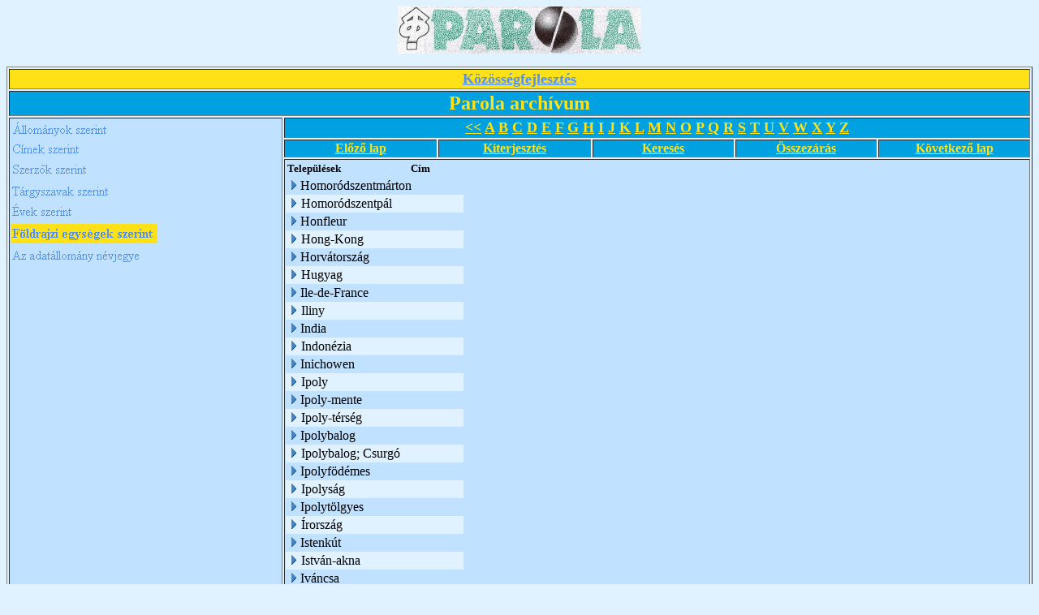

--- FILE ---
content_type: text/html; charset=ISO-8859-2
request_url: http://adata.hu/_Kozossegi_Adattar/PAROLAAR.NSF/Telep%C3%BCl%C3%A9sek%20a%20cikkekben?OpenView&Start=350&Count=30&Expand=416
body_size: 35946
content:
<!DOCTYPE HTML PUBLIC "-//W3C//DTD HTML 4.01 Transitional//EN">
<html>
<head>
<META HTTP-EQUIV="Content-Type" CONTENT="text/html; charset=ISO-8859-2">         
<meta name="robots" content="noindex">
<title>Parola archívum - Települések, földrajzi egységek szerinti nézet</title>
<script language="JavaScript" type="text/javascript">
<!-- 
function fixecblank() {  lg = document.images.length;  for (x = 0; x < lg; x++) {    isrc = document.images[x].src;    i = isrc.indexOf("ecblank");    if (i != -1) {      if ((document.images[x].width==20) || (document.images[x].width==16)) {        document.images[x].width=0;      }    }  }}
// -->
</script>
</head>
<body text="#000000" bgcolor="#E0F1FF" onload="fixecblank()">
<div align="center">
<p><img src="/_Kozossegi_Adattar/PAROLAAR.NSF/9dd3ae4957135a02c1256938005bd4bd/$Body/0.94?OpenElement&amp;FieldElemFormat=gif" width="300" height="58"></div>
<table width="100%" border="1">
<tr valign="top"><td width="100%" bgcolor="#FFE118" colspan="6"><div align="center"><a href="/weblapok.nsf/dd5cab6801f1723585256474005327c8/9ce773b74dbe4803c1256b00005e88ec?OpenDocument"><b><font size="4" color="#5291EF" face="Times New Roman CE">Közösségfejlesztés</font></b></a></div></td></tr>

<tr valign="top"><td width="100%" bgcolor="#00A1E0" colspan="6"><div align="center"><b><font size="5" color="#FFE118" face="Times New Roman CE">Parola archívum</font></b></div></td></tr>

<tr valign="top"><td width="27%" bgcolor="#C0E1FF" rowspan="5">
<map name="1D2.map">
<area href="/_Kozossegi_Adattar/PAROLAAR.NSF/%C3%81llom%C3%A1nyok%20szerinti?OpenView" shape="rect" coords="1,1,139,26" alt="">
<area href="/_Kozossegi_Adattar/PAROLAAR.NSF?OpenDatabase" shape="rect" coords="0,156,170,180" alt="">
<area href="/_Kozossegi_Adattar/PAROLAAR.NSF/%C3%89vek%20szerinti?OpenView" shape="rect" coords="0,102,138,128" alt="">
<area href="/_Kozossegi_Adattar/PAROLAAR.NSF/T%C3%A1rgyszavak%20szerint?OpenView" shape="rect" coords="0,77,140,104" alt="">
<area href="/_Kozossegi_Adattar/PAROLAAR.NSF/Szerz%C5%91k%20szerint?OpenView" shape="rect" coords="0,50,139,71" alt="">
<area href="/_Kozossegi_Adattar/PAROLAAR.NSF/cimsz?OpenView" shape="rect" coords="0,25,163,50" alt=""></map>
<a href="/_Kozossegi_Adattar/PAROLAAR.NSF/25019ab9de1bba97c12569380058aeed?OpenNavigator"><img src="/_Kozossegi_Adattar/PAROLAAR.NSF/25019ab9de1bba97c12569380058aeed/$NavImagemap/0.52?OpenElement&amp;FieldElemFormat=gif" width="182" height="180" usemap="#1D2.map" border="0" ismap></a></td><td width="73%" bgcolor="#00A1E0" colspan="5"><div align="center"><a href="/_Kozossegi_Adattar/PAROLAAR.NSF/Telep%C3%BCl%C3%A9sek%20a%20cikkekben?OpenView"><b><font size="4" color="#FFE118" face="Times New Roman CE">&lt;&lt;</font></b></a><b><font size="4" color="#FFE118" face="Times New Roman CE"> </font></b><a href="/_Kozossegi_Adattar/PAROLAAR.NSF/Telep%C3%BCl%C3%A9sek%20a%20cikkekben?OpenView&amp;StartKey=A"><b><font size="4" color="#FFE118" face="Times New Roman CE">A</font></b></a><b><font size="4" color="#FFE118" face="Times New Roman CE"> </font></b><a href="/_Kozossegi_Adattar/PAROLAAR.NSF/T%C3%A1rgyszavak%20szerint?OpenView&amp;StartKey=%C3%81"></a><a href="/_Kozossegi_Adattar/PAROLAAR.NSF/Telep%C3%BCl%C3%A9sek%20a%20cikkekben?OpenView&amp;StartKey=B"><b><font size="4" color="#FFE118" face="Times New Roman CE">B</font></b></a><b><font size="4" color="#FFE118" face="Times New Roman CE"> </font></b><a href="/_Kozossegi_Adattar/PAROLAAR.NSF/Telep%C3%BCl%C3%A9sek%20a%20cikkekben?OpenView&amp;StartKey=C"><b><font size="4" color="#FFE118" face="Times New Roman CE">C</font></b></a><b><font size="4" color="#FFE118" face="Times New Roman CE"> </font></b><a href="/_Kozossegi_Adattar/PAROLAAR.NSF/Telep%C3%BCl%C3%A9sek%20a%20cikkekben?OpenView&amp;StartKey=D"><b><font size="4" color="#FFE118" face="Times New Roman CE">D</font></b></a><b><font size="4" color="#FFE118" face="Times New Roman CE"> </font></b><a href="/_Kozossegi_Adattar/PAROLAAR.NSF/Telep%C3%BCl%C3%A9sek%20a%20cikkekben?OpenView&amp;StartKey=E"><b><font size="4" color="#FFE118" face="Times New Roman CE">E</font></b></a><b><font size="4" color="#FFE118" face="Times New Roman CE"> </font></b><a href="/_Kozossegi_Adattar/PAROLAAR.NSF/Telep%C3%BCl%C3%A9sek%20a%20cikkekben?OpenView&amp;StartKey=F"><b><font size="4" color="#FFE118" face="Times New Roman CE">F</font></b></a><b><font size="4" color="#FFE118" face="Times New Roman CE"> </font></b><a href="/_Kozossegi_Adattar/PAROLAAR.NSF/Telep%C3%BCl%C3%A9sek%20a%20cikkekben?OpenView&amp;StartKey=G"><b><font size="4" color="#FFE118" face="Times New Roman CE">G</font></b></a><b><font size="4" color="#FFE118" face="Times New Roman CE"> </font></b><a href="/_Kozossegi_Adattar/PAROLAAR.NSF/Telep%C3%BCl%C3%A9sek%20a%20cikkekben?OpenView&amp;StartKey=H"><b><font size="4" color="#FFE118" face="Times New Roman CE">H</font></b></a><b><font size="4" color="#FFE118" face="Times New Roman CE"> </font></b><a href="/_Kozossegi_Adattar/PAROLAAR.NSF/Telep%C3%BCl%C3%A9sek%20a%20cikkekben?OpenView&amp;StartKey=I"><b><font size="4" color="#FFE118" face="Times New Roman CE">I</font></b></a><b><font size="4" color="#FFE118" face="Times New Roman CE"> </font></b><a href="/_Kozossegi_Adattar/PAROLAAR.NSF/Telep%C3%BCl%C3%A9sek%20a%20cikkekben?OpenView&amp;StartKey=J"><b><font size="4" color="#FFE118" face="Times New Roman CE">J</font></b></a><b><font size="4" color="#FFE118" face="Times New Roman CE"> </font></b><a href="/_Kozossegi_Adattar/PAROLAAR.NSF/Telep%C3%BCl%C3%A9sek%20a%20cikkekben?OpenView&amp;StartKey=K"><b><font size="4" color="#FFE118" face="Times New Roman CE">K</font></b></a><b><font size="4" color="#FFE118" face="Times New Roman CE"> </font></b><a href="/_Kozossegi_Adattar/PAROLAAR.NSF/Telep%C3%BCl%C3%A9sek%20a%20cikkekben?OpenView&amp;StartKey=L"><b><font size="4" color="#FFE118" face="Times New Roman CE">L</font></b></a><b><font size="4" color="#FFE118" face="Times New Roman CE"> </font></b><a href="/_Kozossegi_Adattar/PAROLAAR.NSF/Telep%C3%BCl%C3%A9sek%20a%20cikkekben?OpenView&amp;StartKey=M"><b><font size="4" color="#FFE118" face="Times New Roman CE">M</font></b></a><b><font size="4" color="#FFE118" face="Times New Roman CE"> </font></b><a href="/_Kozossegi_Adattar/PAROLAAR.NSF/Telep%C3%BCl%C3%A9sek%20a%20cikkekben?OpenView&amp;StartKey=N"><b><font size="4" color="#FFE118" face="Times New Roman CE">N</font></b></a><b><font size="4" color="#FFE118" face="Times New Roman CE"> </font></b><a href="/_Kozossegi_Adattar/PAROLAAR.NSF/Telep%C3%BCl%C3%A9sek%20a%20cikkekben?OpenView&amp;StartKey=O"><b><font size="4" color="#FFE118" face="Times New Roman CE">O</font></b></a><b><font size="4" color="#FFE118" face="Times New Roman CE"> </font></b><a href="/_Kozossegi_Adattar/PAROLAAR.NSF/Telep%C3%BCl%C3%A9sek%20a%20cikkekben?OpenView&amp;StartKey=P"><b><font size="4" color="#FFE118" face="Times New Roman CE">P</font></b></a><b><font size="4" color="#FFE118" face="Times New Roman CE"> </font></b><a href="/_Kozossegi_Adattar/PAROLAAR.NSF/Telep%C3%BCl%C3%A9sek%20a%20cikkekben?OpenView&amp;StartKey=Q"><b><font size="4" color="#FFE118" face="Times New Roman CE">Q</font></b></a><b><font size="4" color="#FFE118" face="Times New Roman CE"> </font></b><a href="/_Kozossegi_Adattar/PAROLAAR.NSF/Telep%C3%BCl%C3%A9sek%20a%20cikkekben?OpenView&amp;StartKey=R"><b><font size="4" color="#FFE118" face="Times New Roman CE">R</font></b></a><b><font size="4" color="#FFE118" face="Times New Roman CE"> </font></b><a href="/_Kozossegi_Adattar/PAROLAAR.NSF/Telep%C3%BCl%C3%A9sek%20a%20cikkekben?OpenView&amp;StartKey=S"><b><font size="4" color="#FFE118" face="Times New Roman CE">S</font></b></a><b><font size="4" color="#FFE118" face="Times New Roman CE"> </font></b><a href="/_Kozossegi_Adattar/PAROLAAR.NSF/Telep%C3%BCl%C3%A9sek%20a%20cikkekben?OpenView&amp;StartKey=T"><b><font size="4" color="#FFE118" face="Times New Roman CE">T</font></b></a><b><font size="4" color="#FFE118" face="Times New Roman CE"> </font></b><a href="/_Kozossegi_Adattar/PAROLAAR.NSF/Telep%C3%BCl%C3%A9sek%20a%20cikkekben?OpenView&amp;StartKey=U"><b><font size="4" color="#FFE118" face="Times New Roman CE">U</font></b></a><b><font size="4" color="#FFE118" face="Times New Roman CE"> </font></b><a href="/_Kozossegi_Adattar/PAROLAAR.NSF/Telep%C3%BCl%C3%A9sek%20a%20cikkekben?OpenView&amp;StartKey=V"><b><font size="4" color="#FFE118" face="Times New Roman CE">V</font></b></a><b><font size="4" color="#FFE118" face="Times New Roman CE"> </font></b><a href="/_Kozossegi_Adattar/PAROLAAR.NSF/Telep%C3%BCl%C3%A9sek%20a%20cikkekben?OpenView&amp;StartKey=W"><b><font size="4" color="#FFE118" face="Times New Roman CE">W</font></b></a><b><font size="4" color="#FFE118" face="Times New Roman CE"> </font></b><a href="/_Kozossegi_Adattar/PAROLAAR.NSF/Telep%C3%BCl%C3%A9sek%20a%20cikkekben?OpenView&amp;StartKey=X"><b><font size="4" color="#FFE118" face="Times New Roman CE">X</font></b></a><b><font size="4" color="#FFE118" face="Times New Roman CE"> </font></b><a href="/_Kozossegi_Adattar/PAROLAAR.NSF/Telep%C3%BCl%C3%A9sek%20a%20cikkekben?OpenView&amp;StartKey=Y"><b><font size="4" color="#FFE118" face="Times New Roman CE">Y</font></b></a><b><font size="4" color="#FFE118" face="Times New Roman CE"> </font></b><a href="/_Kozossegi_Adattar/PAROLAAR.NSF/Telep%C3%BCl%C3%A9sek%20a%20cikkekben?OpenView&amp;StartKey=Z"><b><font size="4" color="#FFE118" face="Times New Roman CE">Z</font></b></a></div></td></tr>

<tr valign="top"><td width="15%" bgcolor="#00A1E0"><div align="center"><a href="/_Kozossegi_Adattar/PAROLAAR.NSF/Telep%C3%BCl%C3%A9sek%20a%20cikkekben?OpenView&amp;Start=321&amp;Count=30&amp;Expand=416#416"><b><font color="#FFE118" face="Times New Roman CE">Előző lap</font></b></a></div></td><td width="15%" bgcolor="#00A1E0"><div align="center"><a href="/_Kozossegi_Adattar/PAROLAAR.NSF/Telep%C3%BCl%C3%A9sek%20a%20cikkekben?OpenView&amp;Start=350&amp;Count=30&amp;ExpandView"><b><font color="#FFE118" face="Times New Roman CE">Kiterjesztés</font></b></a></div></td><td width="14%" bgcolor="#00A1E0"><div align="center"><a href="/_Kozossegi_Adattar/PAROLAAR.NSF/ac17badd073f25168525670c00816aef/$searchForm?SearchView"><b><font color="#FFE118" face="Times New Roman CE">Keresés</font></b></a></div></td><td width="14%" bgcolor="#00A1E0"><div align="center"><a href="/_Kozossegi_Adattar/PAROLAAR.NSF/Telep%C3%BCl%C3%A9sek%20a%20cikkekben?OpenView&amp;Start=350&amp;Count=30&amp;CollapseView"><b><font color="#FFE118" face="Times New Roman CE">Összezárás</font></b></a></div></td><td width="16%" bgcolor="#00A1E0"><div align="center"><a href="/_Kozossegi_Adattar/PAROLAAR.NSF/Telep%C3%BCl%C3%A9sek%20a%20cikkekben?OpenView&amp;Start=379&amp;Count=30&amp;Expand=416#416"><b><font color="#FFE118" face="Times New Roman CE">Következő lap</font></b></a></div></td></tr>

<tr valign="top"><td width="73%" bgcolor="#C0E1FF" colspan="5">
<table border="0" cellpadding="2" cellspacing="0">
<tr><th nowrap align="left"><b><font size="2">Települések</font></b></th><th nowrap align="left"><b><font size="2">Cím</font></b></th><th></th></tr>

<tr valign="top"><td colspan="2">
<table border="0" cellspacing="0" cellpadding="0">
<tr valign="top"><td><a href="/_Kozossegi_Adattar/PAROLAAR.NSF/Telep%C3%BCl%C3%A9sek%20a%20cikkekben?OpenView&amp;Start=350&amp;Count=30&amp;Expand=350#350" target="_self"><img src="/icons/expand.gif" border="0" height="16" width="16" alt="Show details for Homoródszentmárton"></a></td><td>Homoródszentmárton</td></tr>
</table>
</td><td></td></tr>

<tr valign="top" bgcolor="#E0F1FF"><td colspan="2">
<table border="0" cellspacing="0" cellpadding="0">
<tr valign="top"><td><a href="/_Kozossegi_Adattar/PAROLAAR.NSF/Telep%C3%BCl%C3%A9sek%20a%20cikkekben?OpenView&amp;Start=350&amp;Count=30&amp;Expand=351#351" target="_self"><img src="/icons/expand.gif" border="0" height="16" width="16" alt="Show details for Homoródszentpál"></a><img src="/icons/ecblank.gif" border="0" height="16" width="1" alt=""></td><td>Homoródszentpál<img src="/icons/ecblank.gif" border="0" height="1" width="16" alt=""></td></tr>
</table>
</td><td><img src="/icons/ecblank.gif" border="0" height="16" width="1" alt=""></td></tr>

<tr valign="top"><td colspan="2">
<table border="0" cellspacing="0" cellpadding="0">
<tr valign="top"><td><a href="/_Kozossegi_Adattar/PAROLAAR.NSF/Telep%C3%BCl%C3%A9sek%20a%20cikkekben?OpenView&amp;Start=350&amp;Count=30&amp;Expand=352#352" target="_self"><img src="/icons/expand.gif" border="0" height="16" width="16" alt="Show details for Honfleur"></a></td><td>Honfleur</td></tr>
</table>
</td><td></td></tr>

<tr valign="top" bgcolor="#E0F1FF"><td colspan="2">
<table border="0" cellspacing="0" cellpadding="0">
<tr valign="top"><td><a href="/_Kozossegi_Adattar/PAROLAAR.NSF/Telep%C3%BCl%C3%A9sek%20a%20cikkekben?OpenView&amp;Start=350&amp;Count=30&amp;Expand=353#353" target="_self"><img src="/icons/expand.gif" border="0" height="16" width="16" alt="Show details for Hong-Kong"></a><img src="/icons/ecblank.gif" border="0" height="16" width="1" alt=""></td><td>Hong-Kong<img src="/icons/ecblank.gif" border="0" height="1" width="16" alt=""></td></tr>
</table>
</td><td><img src="/icons/ecblank.gif" border="0" height="16" width="1" alt=""></td></tr>

<tr valign="top"><td colspan="2">
<table border="0" cellspacing="0" cellpadding="0">
<tr valign="top"><td><a href="/_Kozossegi_Adattar/PAROLAAR.NSF/Telep%C3%BCl%C3%A9sek%20a%20cikkekben?OpenView&amp;Start=350&amp;Count=30&amp;Expand=354#354" target="_self"><img src="/icons/expand.gif" border="0" height="16" width="16" alt="Show details for Horvátország"></a></td><td>Horvátország</td></tr>
</table>
</td><td></td></tr>

<tr valign="top" bgcolor="#E0F1FF"><td colspan="2">
<table border="0" cellspacing="0" cellpadding="0">
<tr valign="top"><td><a href="/_Kozossegi_Adattar/PAROLAAR.NSF/Telep%C3%BCl%C3%A9sek%20a%20cikkekben?OpenView&amp;Start=350&amp;Count=30&amp;Expand=355#355" target="_self"><img src="/icons/expand.gif" border="0" height="16" width="16" alt="Show details for Hugyag"></a><img src="/icons/ecblank.gif" border="0" height="16" width="1" alt=""></td><td>Hugyag<img src="/icons/ecblank.gif" border="0" height="1" width="16" alt=""></td></tr>
</table>
</td><td><img src="/icons/ecblank.gif" border="0" height="16" width="1" alt=""></td></tr>

<tr valign="top"><td colspan="2">
<table border="0" cellspacing="0" cellpadding="0">
<tr valign="top"><td><a href="/_Kozossegi_Adattar/PAROLAAR.NSF/Telep%C3%BCl%C3%A9sek%20a%20cikkekben?OpenView&amp;Start=350&amp;Count=30&amp;Expand=356#356" target="_self"><img src="/icons/expand.gif" border="0" height="16" width="16" alt="Show details for Ile-de-France"></a></td><td>Ile-de-France</td></tr>
</table>
</td><td></td></tr>

<tr valign="top" bgcolor="#E0F1FF"><td colspan="2">
<table border="0" cellspacing="0" cellpadding="0">
<tr valign="top"><td><a href="/_Kozossegi_Adattar/PAROLAAR.NSF/Telep%C3%BCl%C3%A9sek%20a%20cikkekben?OpenView&amp;Start=350&amp;Count=30&amp;Expand=357#357" target="_self"><img src="/icons/expand.gif" border="0" height="16" width="16" alt="Show details for Iliny"></a><img src="/icons/ecblank.gif" border="0" height="16" width="1" alt=""></td><td>Iliny<img src="/icons/ecblank.gif" border="0" height="1" width="16" alt=""></td></tr>
</table>
</td><td><img src="/icons/ecblank.gif" border="0" height="16" width="1" alt=""></td></tr>

<tr valign="top"><td colspan="2">
<table border="0" cellspacing="0" cellpadding="0">
<tr valign="top"><td><a href="/_Kozossegi_Adattar/PAROLAAR.NSF/Telep%C3%BCl%C3%A9sek%20a%20cikkekben?OpenView&amp;Start=350&amp;Count=30&amp;Expand=358#358" target="_self"><img src="/icons/expand.gif" border="0" height="16" width="16" alt="Show details for India"></a></td><td>India</td></tr>
</table>
</td><td></td></tr>

<tr valign="top" bgcolor="#E0F1FF"><td colspan="2">
<table border="0" cellspacing="0" cellpadding="0">
<tr valign="top"><td><a href="/_Kozossegi_Adattar/PAROLAAR.NSF/Telep%C3%BCl%C3%A9sek%20a%20cikkekben?OpenView&amp;Start=350&amp;Count=30&amp;Expand=359#359" target="_self"><img src="/icons/expand.gif" border="0" height="16" width="16" alt="Show details for Indonézia"></a><img src="/icons/ecblank.gif" border="0" height="16" width="1" alt=""></td><td>Indonézia<img src="/icons/ecblank.gif" border="0" height="1" width="16" alt=""></td></tr>
</table>
</td><td><img src="/icons/ecblank.gif" border="0" height="16" width="1" alt=""></td></tr>

<tr valign="top"><td colspan="2">
<table border="0" cellspacing="0" cellpadding="0">
<tr valign="top"><td><a href="/_Kozossegi_Adattar/PAROLAAR.NSF/Telep%C3%BCl%C3%A9sek%20a%20cikkekben?OpenView&amp;Start=350&amp;Count=30&amp;Expand=360#360" target="_self"><img src="/icons/expand.gif" border="0" height="16" width="16" alt="Show details for Inichowen"></a></td><td>Inichowen</td></tr>
</table>
</td><td></td></tr>

<tr valign="top" bgcolor="#E0F1FF"><td colspan="2">
<table border="0" cellspacing="0" cellpadding="0">
<tr valign="top"><td><a href="/_Kozossegi_Adattar/PAROLAAR.NSF/Telep%C3%BCl%C3%A9sek%20a%20cikkekben?OpenView&amp;Start=350&amp;Count=30&amp;Expand=361#361" target="_self"><img src="/icons/expand.gif" border="0" height="16" width="16" alt="Show details for Ipoly"></a><img src="/icons/ecblank.gif" border="0" height="16" width="1" alt=""></td><td>Ipoly<img src="/icons/ecblank.gif" border="0" height="1" width="16" alt=""></td></tr>
</table>
</td><td><img src="/icons/ecblank.gif" border="0" height="16" width="1" alt=""></td></tr>

<tr valign="top"><td colspan="2">
<table border="0" cellspacing="0" cellpadding="0">
<tr valign="top"><td><a href="/_Kozossegi_Adattar/PAROLAAR.NSF/Telep%C3%BCl%C3%A9sek%20a%20cikkekben?OpenView&amp;Start=350&amp;Count=30&amp;Expand=362#362" target="_self"><img src="/icons/expand.gif" border="0" height="16" width="16" alt="Show details for Ipoly-mente"></a></td><td>Ipoly-mente</td></tr>
</table>
</td><td></td></tr>

<tr valign="top" bgcolor="#E0F1FF"><td colspan="2">
<table border="0" cellspacing="0" cellpadding="0">
<tr valign="top"><td><a href="/_Kozossegi_Adattar/PAROLAAR.NSF/Telep%C3%BCl%C3%A9sek%20a%20cikkekben?OpenView&amp;Start=350&amp;Count=30&amp;Expand=363#363" target="_self"><img src="/icons/expand.gif" border="0" height="16" width="16" alt="Show details for Ipoly-térség"></a><img src="/icons/ecblank.gif" border="0" height="16" width="1" alt=""></td><td>Ipoly-térség<img src="/icons/ecblank.gif" border="0" height="1" width="16" alt=""></td></tr>
</table>
</td><td><img src="/icons/ecblank.gif" border="0" height="16" width="1" alt=""></td></tr>

<tr valign="top"><td colspan="2">
<table border="0" cellspacing="0" cellpadding="0">
<tr valign="top"><td><a href="/_Kozossegi_Adattar/PAROLAAR.NSF/Telep%C3%BCl%C3%A9sek%20a%20cikkekben?OpenView&amp;Start=350&amp;Count=30&amp;Expand=364#364" target="_self"><img src="/icons/expand.gif" border="0" height="16" width="16" alt="Show details for Ipolybalog"></a></td><td>Ipolybalog</td></tr>
</table>
</td><td></td></tr>

<tr valign="top" bgcolor="#E0F1FF"><td colspan="2">
<table border="0" cellspacing="0" cellpadding="0">
<tr valign="top"><td><a href="/_Kozossegi_Adattar/PAROLAAR.NSF/Telep%C3%BCl%C3%A9sek%20a%20cikkekben?OpenView&amp;Start=350&amp;Count=30&amp;Expand=365#365" target="_self"><img src="/icons/expand.gif" border="0" height="16" width="16" alt="Show details for Ipolybalog; Csurgó"></a><img src="/icons/ecblank.gif" border="0" height="16" width="1" alt=""></td><td>Ipolybalog; Csurgó<img src="/icons/ecblank.gif" border="0" height="1" width="16" alt=""></td></tr>
</table>
</td><td><img src="/icons/ecblank.gif" border="0" height="16" width="1" alt=""></td></tr>

<tr valign="top"><td colspan="2">
<table border="0" cellspacing="0" cellpadding="0">
<tr valign="top"><td><a href="/_Kozossegi_Adattar/PAROLAAR.NSF/Telep%C3%BCl%C3%A9sek%20a%20cikkekben?OpenView&amp;Start=350&amp;Count=30&amp;Expand=366#366" target="_self"><img src="/icons/expand.gif" border="0" height="16" width="16" alt="Show details for Ipolyfödémes"></a></td><td>Ipolyfödémes</td></tr>
</table>
</td><td></td></tr>

<tr valign="top" bgcolor="#E0F1FF"><td colspan="2">
<table border="0" cellspacing="0" cellpadding="0">
<tr valign="top"><td><a href="/_Kozossegi_Adattar/PAROLAAR.NSF/Telep%C3%BCl%C3%A9sek%20a%20cikkekben?OpenView&amp;Start=350&amp;Count=30&amp;Expand=367#367" target="_self"><img src="/icons/expand.gif" border="0" height="16" width="16" alt="Show details for Ipolyság"></a><img src="/icons/ecblank.gif" border="0" height="16" width="1" alt=""></td><td>Ipolyság<img src="/icons/ecblank.gif" border="0" height="1" width="16" alt=""></td></tr>
</table>
</td><td><img src="/icons/ecblank.gif" border="0" height="16" width="1" alt=""></td></tr>

<tr valign="top"><td colspan="2">
<table border="0" cellspacing="0" cellpadding="0">
<tr valign="top"><td><a href="/_Kozossegi_Adattar/PAROLAAR.NSF/Telep%C3%BCl%C3%A9sek%20a%20cikkekben?OpenView&amp;Start=350&amp;Count=30&amp;Expand=368#368" target="_self"><img src="/icons/expand.gif" border="0" height="16" width="16" alt="Show details for Ipolytölgyes"></a></td><td>Ipolytölgyes</td></tr>
</table>
</td><td></td></tr>

<tr valign="top" bgcolor="#E0F1FF"><td colspan="2">
<table border="0" cellspacing="0" cellpadding="0">
<tr valign="top"><td><a href="/_Kozossegi_Adattar/PAROLAAR.NSF/Telep%C3%BCl%C3%A9sek%20a%20cikkekben?OpenView&amp;Start=350&amp;Count=30&amp;Expand=369#369" target="_self"><img src="/icons/expand.gif" border="0" height="16" width="16" alt="Show details for Írország"></a><img src="/icons/ecblank.gif" border="0" height="16" width="1" alt=""></td><td>Írország<img src="/icons/ecblank.gif" border="0" height="1" width="16" alt=""></td></tr>
</table>
</td><td><img src="/icons/ecblank.gif" border="0" height="16" width="1" alt=""></td></tr>

<tr valign="top"><td colspan="2">
<table border="0" cellspacing="0" cellpadding="0">
<tr valign="top"><td><a href="/_Kozossegi_Adattar/PAROLAAR.NSF/Telep%C3%BCl%C3%A9sek%20a%20cikkekben?OpenView&amp;Start=350&amp;Count=30&amp;Expand=370#370" target="_self"><img src="/icons/expand.gif" border="0" height="16" width="16" alt="Show details for Istenkút"></a></td><td>Istenkút</td></tr>
</table>
</td><td></td></tr>

<tr valign="top" bgcolor="#E0F1FF"><td colspan="2">
<table border="0" cellspacing="0" cellpadding="0">
<tr valign="top"><td><a href="/_Kozossegi_Adattar/PAROLAAR.NSF/Telep%C3%BCl%C3%A9sek%20a%20cikkekben?OpenView&amp;Start=350&amp;Count=30&amp;Expand=371#371" target="_self"><img src="/icons/expand.gif" border="0" height="16" width="16" alt="Show details for István-akna"></a><img src="/icons/ecblank.gif" border="0" height="16" width="1" alt=""></td><td>István-akna<img src="/icons/ecblank.gif" border="0" height="1" width="16" alt=""></td></tr>
</table>
</td><td><img src="/icons/ecblank.gif" border="0" height="16" width="1" alt=""></td></tr>

<tr valign="top"><td colspan="2">
<table border="0" cellspacing="0" cellpadding="0">
<tr valign="top"><td><a href="/_Kozossegi_Adattar/PAROLAAR.NSF/Telep%C3%BCl%C3%A9sek%20a%20cikkekben?OpenView&amp;Start=350&amp;Count=30&amp;Expand=372#372" target="_self"><img src="/icons/expand.gif" border="0" height="16" width="16" alt="Show details for Iváncsa"></a></td><td>Iváncsa</td></tr>
</table>
</td><td></td></tr>

<tr valign="top" bgcolor="#E0F1FF"><td colspan="2">
<table border="0" cellspacing="0" cellpadding="0">
<tr valign="top"><td><a href="/_Kozossegi_Adattar/PAROLAAR.NSF/Telep%C3%BCl%C3%A9sek%20a%20cikkekben?OpenView&amp;Start=350&amp;Count=30&amp;Expand=373#373" target="_self"><img src="/icons/expand.gif" border="0" height="16" width="16" alt="Show details for IX. József Attila lakótelep"></a><img src="/icons/ecblank.gif" border="0" height="16" width="1" alt=""></td><td>IX. József Attila lakótelep<img src="/icons/ecblank.gif" border="0" height="1" width="16" alt=""></td></tr>
</table>
</td><td><img src="/icons/ecblank.gif" border="0" height="16" width="1" alt=""></td></tr>

<tr valign="top"><td colspan="2">
<table border="0" cellspacing="0" cellpadding="0">
<tr valign="top"><td><a href="/_Kozossegi_Adattar/PAROLAAR.NSF/Telep%C3%BCl%C3%A9sek%20a%20cikkekben?OpenView&amp;Start=350&amp;Count=30&amp;Expand=374#374" target="_self"><img src="/icons/expand.gif" border="0" height="16" width="16" alt="Show details for Izland"></a></td><td>Izland</td></tr>
</table>
</td><td></td></tr>

<tr valign="top" bgcolor="#E0F1FF"><td colspan="2">
<table border="0" cellspacing="0" cellpadding="0">
<tr valign="top"><td><a href="/_Kozossegi_Adattar/PAROLAAR.NSF/Telep%C3%BCl%C3%A9sek%20a%20cikkekben?OpenView&amp;Start=350&amp;Count=30&amp;Expand=375#375" target="_self"><img src="/icons/expand.gif" border="0" height="16" width="16" alt="Show details for Izrael"></a><img src="/icons/ecblank.gif" border="0" height="16" width="1" alt=""></td><td>Izrael<img src="/icons/ecblank.gif" border="0" height="1" width="16" alt=""></td></tr>
</table>
</td><td><img src="/icons/ecblank.gif" border="0" height="16" width="1" alt=""></td></tr>

<tr valign="top"><td colspan="2">
<table border="0" cellspacing="0" cellpadding="0">
<tr valign="top"><td><a href="/_Kozossegi_Adattar/PAROLAAR.NSF/Telep%C3%BCl%C3%A9sek%20a%20cikkekben?OpenView&amp;Start=350&amp;Count=30&amp;Expand=376#376" target="_self"><img src="/icons/expand.gif" border="0" height="16" width="16" alt="Show details for I. kerület Logodi utca"></a></td><td>I. kerület Logodi utca</td></tr>
</table>
</td><td></td></tr>

<tr valign="top" bgcolor="#E0F1FF"><td colspan="2">
<table border="0" cellspacing="0" cellpadding="0">
<tr valign="top"><td><a href="/_Kozossegi_Adattar/PAROLAAR.NSF/Telep%C3%BCl%C3%A9sek%20a%20cikkekben?OpenView&amp;Start=350&amp;Count=30&amp;Expand=377#377" target="_self"><img src="/icons/expand.gif" border="0" height="16" width="16" alt="Show details for jánoshalmai"></a><img src="/icons/ecblank.gif" border="0" height="16" width="1" alt=""></td><td>jánoshalmai<img src="/icons/ecblank.gif" border="0" height="1" width="16" alt=""></td></tr>
</table>
</td><td><img src="/icons/ecblank.gif" border="0" height="16" width="1" alt=""></td></tr>

<tr valign="top"><td colspan="2">
<table border="0" cellspacing="0" cellpadding="0">
<tr valign="top"><td><a href="/_Kozossegi_Adattar/PAROLAAR.NSF/Telep%C3%BCl%C3%A9sek%20a%20cikkekben?OpenView&amp;Start=350&amp;Count=30&amp;Expand=378#378" target="_self"><img src="/icons/expand.gif" border="0" height="16" width="16" alt="Show details for Japán"></a></td><td>Japán</td></tr>
</table>
</td><td></td></tr>

<tr valign="top" bgcolor="#E0F1FF"><td colspan="2">
<table border="0" cellspacing="0" cellpadding="0">
<tr valign="top"><td><a href="/_Kozossegi_Adattar/PAROLAAR.NSF/Telep%C3%BCl%C3%A9sek%20a%20cikkekben?OpenView&amp;Start=379&amp;Count=30&amp;Expand=379#379" target="_self"><img src="/icons/expand.gif" border="0" height="16" width="16" alt="Show details for Jász-Nagykun-Szolnok megye"></a><img src="/icons/ecblank.gif" border="0" height="16" width="1" alt=""></td><td>Jász-Nagykun-Szolnok megye<img src="/icons/ecblank.gif" border="0" height="1" width="16" alt=""></td></tr>
</table>
</td><td><img src="/icons/ecblank.gif" border="0" height="16" width="1" alt=""></td></tr>
</table>
</td></tr>

<tr valign="top"><td width="15%" bgcolor="#00A1E0"><div align="center"><a href="/_Kozossegi_Adattar/PAROLAAR.NSF/Telep%C3%BCl%C3%A9sek%20a%20cikkekben?OpenView&amp;Start=321&amp;Count=30&amp;Expand=416#416"><b><font color="#FFE118" face="Times New Roman CE">Előző lap</font></b></a></div></td><td width="15%" bgcolor="#00A1E0"><div align="center"><a href="/_Kozossegi_Adattar/PAROLAAR.NSF/Telep%C3%BCl%C3%A9sek%20a%20cikkekben?OpenView&amp;Start=350&amp;Count=30&amp;ExpandView"><b><font color="#FFE118" face="Times New Roman CE">Kiterjesztés</font></b></a></div></td><td width="14%" bgcolor="#00A1E0"><div align="center"><a href="/_Kozossegi_Adattar/PAROLAAR.NSF/ac17badd073f25168525670c00816aef/$searchForm?SearchView"><b><font color="#FFE118" face="Times New Roman CE">Keresés</font></b></a></div></td><td width="14%" bgcolor="#00A1E0"><div align="center"><a href="/_Kozossegi_Adattar/PAROLAAR.NSF/Telep%C3%BCl%C3%A9sek%20a%20cikkekben?OpenView&amp;Start=350&amp;Count=30&amp;CollapseView"><b><font color="#FFE118" face="Times New Roman CE">Összezárás</font></b></a></div></td><td width="16%" bgcolor="#00A1E0"><div align="center"><a href="/_Kozossegi_Adattar/PAROLAAR.NSF/Telep%C3%BCl%C3%A9sek%20a%20cikkekben?OpenView&amp;Start=379&amp;Count=30&amp;Expand=416#416"><b><font color="#FFE118" face="Times New Roman CE">Következő lap</font></b></a></div></td></tr>

<tr valign="top"><td width="73%" bgcolor="#00A1E0" colspan="5"><div align="center"><a href="/_Kozossegi_Adattar/PAROLAAR.NSF/Telep%C3%BCl%C3%A9sek%20a%20cikkekben?OpenView"><b><font size="4" color="#FFE118" face="Times New Roman CE">&lt;&lt;</font></b></a><b><font size="4" color="#FFE118" face="Times New Roman CE"> </font></b><a href="/_Kozossegi_Adattar/PAROLAAR.NSF/Telep%C3%BCl%C3%A9sek%20a%20cikkekben?OpenView&amp;StartKey=A"><b><font size="4" color="#FFE118" face="Times New Roman CE">A</font></b></a><b><font size="4" color="#FFE118" face="Times New Roman CE"> </font></b><a href="/_Kozossegi_Adattar/PAROLAAR.NSF/T%C3%A1rgyszavak%20szerint?OpenView&amp;StartKey=%C3%81"></a><a href="/_Kozossegi_Adattar/PAROLAAR.NSF/Telep%C3%BCl%C3%A9sek%20a%20cikkekben?OpenView&amp;StartKey=B"><b><font size="4" color="#FFE118" face="Times New Roman CE">B</font></b></a><b><font size="4" color="#FFE118" face="Times New Roman CE"> </font></b><a href="/_Kozossegi_Adattar/PAROLAAR.NSF/Telep%C3%BCl%C3%A9sek%20a%20cikkekben?OpenView&amp;StartKey=C"><b><font size="4" color="#FFE118" face="Times New Roman CE">C</font></b></a><b><font size="4" color="#FFE118" face="Times New Roman CE"> </font></b><a href="/_Kozossegi_Adattar/PAROLAAR.NSF/Telep%C3%BCl%C3%A9sek%20a%20cikkekben?OpenView&amp;StartKey=D"><b><font size="4" color="#FFE118" face="Times New Roman CE">D</font></b></a><b><font size="4" color="#FFE118" face="Times New Roman CE"> </font></b><a href="/_Kozossegi_Adattar/PAROLAAR.NSF/Telep%C3%BCl%C3%A9sek%20a%20cikkekben?OpenView&amp;StartKey=E"><b><font size="4" color="#FFE118" face="Times New Roman CE">E</font></b></a><b><font size="4" color="#FFE118" face="Times New Roman CE"> </font></b><a href="/_Kozossegi_Adattar/PAROLAAR.NSF/Telep%C3%BCl%C3%A9sek%20a%20cikkekben?OpenView&amp;StartKey=F"><b><font size="4" color="#FFE118" face="Times New Roman CE">F</font></b></a><b><font size="4" color="#FFE118" face="Times New Roman CE"> </font></b><a href="/_Kozossegi_Adattar/PAROLAAR.NSF/Telep%C3%BCl%C3%A9sek%20a%20cikkekben?OpenView&amp;StartKey=G"><b><font size="4" color="#FFE118" face="Times New Roman CE">G</font></b></a><b><font size="4" color="#FFE118" face="Times New Roman CE"> </font></b><a href="/_Kozossegi_Adattar/PAROLAAR.NSF/Telep%C3%BCl%C3%A9sek%20a%20cikkekben?OpenView&amp;StartKey=H"><b><font size="4" color="#FFE118" face="Times New Roman CE">H</font></b></a><b><font size="4" color="#FFE118" face="Times New Roman CE"> </font></b><a href="/_Kozossegi_Adattar/PAROLAAR.NSF/Telep%C3%BCl%C3%A9sek%20a%20cikkekben?OpenView&amp;StartKey=I"><b><font size="4" color="#FFE118" face="Times New Roman CE">I</font></b></a><b><font size="4" color="#FFE118" face="Times New Roman CE"> </font></b><a href="/_Kozossegi_Adattar/PAROLAAR.NSF/Telep%C3%BCl%C3%A9sek%20a%20cikkekben?OpenView&amp;StartKey=J"><b><font size="4" color="#FFE118" face="Times New Roman CE">J</font></b></a><b><font size="4" color="#FFE118" face="Times New Roman CE"> </font></b><a href="/_Kozossegi_Adattar/PAROLAAR.NSF/Telep%C3%BCl%C3%A9sek%20a%20cikkekben?OpenView&amp;StartKey=K"><b><font size="4" color="#FFE118" face="Times New Roman CE">K</font></b></a><b><font size="4" color="#FFE118" face="Times New Roman CE"> </font></b><a href="/_Kozossegi_Adattar/PAROLAAR.NSF/Telep%C3%BCl%C3%A9sek%20a%20cikkekben?OpenView&amp;StartKey=L"><b><font size="4" color="#FFE118" face="Times New Roman CE">L</font></b></a><b><font size="4" color="#FFE118" face="Times New Roman CE"> </font></b><a href="/_Kozossegi_Adattar/PAROLAAR.NSF/Telep%C3%BCl%C3%A9sek%20a%20cikkekben?OpenView&amp;StartKey=M"><b><font size="4" color="#FFE118" face="Times New Roman CE">M</font></b></a><b><font size="4" color="#FFE118" face="Times New Roman CE"> </font></b><a href="/_Kozossegi_Adattar/PAROLAAR.NSF/Telep%C3%BCl%C3%A9sek%20a%20cikkekben?OpenView&amp;StartKey=N"><b><font size="4" color="#FFE118" face="Times New Roman CE">N</font></b></a><b><font size="4" color="#FFE118" face="Times New Roman CE"> </font></b><a href="/_Kozossegi_Adattar/PAROLAAR.NSF/Telep%C3%BCl%C3%A9sek%20a%20cikkekben?OpenView&amp;StartKey=O"><b><font size="4" color="#FFE118" face="Times New Roman CE">O</font></b></a><b><font size="4" color="#FFE118" face="Times New Roman CE"> </font></b><a href="/_Kozossegi_Adattar/PAROLAAR.NSF/Telep%C3%BCl%C3%A9sek%20a%20cikkekben?OpenView&amp;StartKey=P"><b><font size="4" color="#FFE118" face="Times New Roman CE">P</font></b></a><b><font size="4" color="#FFE118" face="Times New Roman CE"> </font></b><a href="/_Kozossegi_Adattar/PAROLAAR.NSF/Telep%C3%BCl%C3%A9sek%20a%20cikkekben?OpenView&amp;StartKey=Q"><b><font size="4" color="#FFE118" face="Times New Roman CE">Q</font></b></a><b><font size="4" color="#FFE118" face="Times New Roman CE"> </font></b><a href="/_Kozossegi_Adattar/PAROLAAR.NSF/Telep%C3%BCl%C3%A9sek%20a%20cikkekben?OpenView&amp;StartKey=R"><b><font size="4" color="#FFE118" face="Times New Roman CE">R</font></b></a><b><font size="4" color="#FFE118" face="Times New Roman CE"> </font></b><a href="/_Kozossegi_Adattar/PAROLAAR.NSF/Telep%C3%BCl%C3%A9sek%20a%20cikkekben?OpenView&amp;StartKey=S"><b><font size="4" color="#FFE118" face="Times New Roman CE">S</font></b></a><b><font size="4" color="#FFE118" face="Times New Roman CE"> </font></b><a href="/_Kozossegi_Adattar/PAROLAAR.NSF/Telep%C3%BCl%C3%A9sek%20a%20cikkekben?OpenView&amp;StartKey=T"><b><font size="4" color="#FFE118" face="Times New Roman CE">T</font></b></a><b><font size="4" color="#FFE118" face="Times New Roman CE"> </font></b><a href="/_Kozossegi_Adattar/PAROLAAR.NSF/Telep%C3%BCl%C3%A9sek%20a%20cikkekben?OpenView&amp;StartKey=U"><b><font size="4" color="#FFE118" face="Times New Roman CE">U</font></b></a><b><font size="4" color="#FFE118" face="Times New Roman CE"> </font></b><a href="/_Kozossegi_Adattar/PAROLAAR.NSF/Telep%C3%BCl%C3%A9sek%20a%20cikkekben?OpenView&amp;StartKey=V"><b><font size="4" color="#FFE118" face="Times New Roman CE">V</font></b></a><b><font size="4" color="#FFE118" face="Times New Roman CE"> </font></b><a href="/_Kozossegi_Adattar/PAROLAAR.NSF/Telep%C3%BCl%C3%A9sek%20a%20cikkekben?OpenView&amp;StartKey=W"><b><font size="4" color="#FFE118" face="Times New Roman CE">W</font></b></a><b><font size="4" color="#FFE118" face="Times New Roman CE"> </font></b><a href="/_Kozossegi_Adattar/PAROLAAR.NSF/Telep%C3%BCl%C3%A9sek%20a%20cikkekben?OpenView&amp;StartKey=X"><b><font size="4" color="#FFE118" face="Times New Roman CE">X</font></b></a><b><font size="4" color="#FFE118" face="Times New Roman CE"> </font></b><a href="/_Kozossegi_Adattar/PAROLAAR.NSF/Telep%C3%BCl%C3%A9sek%20a%20cikkekben?OpenView&amp;StartKey=Y"><b><font size="4" color="#FFE118" face="Times New Roman CE">Y</font></b></a><b><font size="4" color="#FFE118" face="Times New Roman CE"> </font></b><a href="/_Kozossegi_Adattar/PAROLAAR.NSF/Telep%C3%BCl%C3%A9sek%20a%20cikkekben?OpenView&amp;StartKey=Z"><b><font size="4" color="#FFE118" face="Times New Roman CE">Z</font></b></a></div></td></tr>

<tr valign="top"><td width="100%" bgcolor="#FFE118" colspan="6"><div align="center"><a href="/weblapok.nsf/dd5cab6801f1723585256474005327c8/9ce773b74dbe4803c1256b00005e88ec?OpenDocument"><b><font size="4" color="#5291EF" face="Times New Roman CE">Közösségfejlesztés</font></b></a></div></td></tr>
</table>
<div align="center"><img src="/_Kozossegi_Adattar/PAROLAAR.NSF/9dd3ae4957135a02c1256938005bd4bd/$Body/3.2D2C?OpenElement&amp;FieldElemFormat=gif" width="200" height="76"></div></body>
</html>
